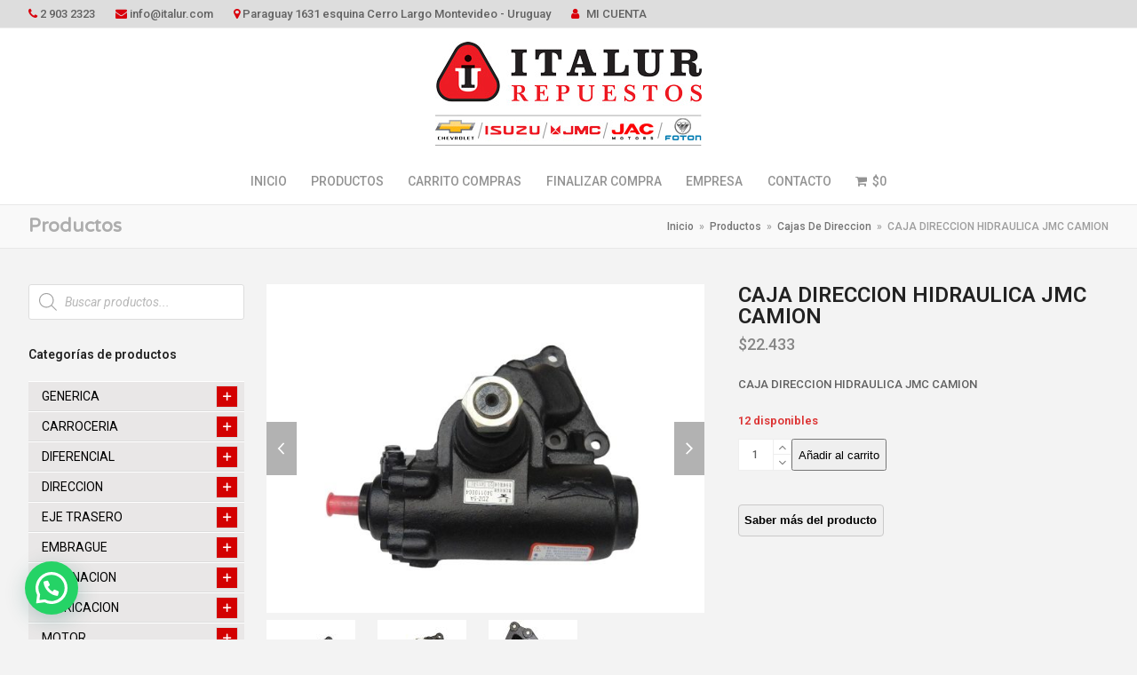

--- FILE ---
content_type: text/css
request_url: https://www.italur.com/wp-content/themes/Total/assets/css/frontend/woocommerce.css?ver=5.17
body_size: 8599
content:
.col2-set:after,.woocommerce-MyAccount-navigation ul:after,.woocommerce-checkout:after,.wc-tabs:after,.woocommerce-mini-cart__buttons:after,.woocommerce .cart-collaterals:after,.woocommerce .cart_totals:after{content:"";display:table;table-layout:fixed;clear:both}.woocommerce button.disabled,.woocommerce button:disabled,.woocommerce input#submit.disabled,.woocommerce input#submit:disabled,.woocommerce input#submit:disabled[disabled],.woocommerce .button.disabled,.woocommerce .button:disabled,.woocommerce .button:disabled[disabled]{opacity:0.4;cursor:not-allowed}.woocommerce.add_to_cart_inline{padding:0 !important;border:0 !important}.woocommerce.add_to_cart_inline .amount{display:none;margin-right:5px}.woocommerce.add_to_cart_inline .ajax_add_to_cart.loading{padding-right:30px;position:relative}.woocommerce.add_to_cart_inline .ajax_add_to_cart.loading::after{position:absolute;right:10px;font-family:"ticons";font-weight:normal;font-style:normal;letter-spacing:normal;text-rendering:auto;-webkit-font-smoothing:antialiased;-moz-osx-font-smoothing:grayscale;content:"\f110"}.woocommerce.add_to_cart_inline .ajax_add_to_cart.loading::after{animation:ticon-spin 2s infinite linear}.woocommerce-error,.woocommerce-info,.woocommerce-message{position:relative;font-size:1em;color:inherit;background:none;padding:15px 15px 15px 50px;margin:0 0 30px;list-style:none;border:1px solid var(--wpex-border-main);border-radius:var(--wpex-rounded-sm)}.woocommerce-error::before,.woocommerce-info::before,.woocommerce-message::before{font-family:"ticons";font-size:11px;position:absolute;top:15px;left:15px;width:20px;height:20px;line-height:20px;text-align:center;-webkit-font-smoothing:antialiased;-moz-osx-font-smoothing:grayscale;border-radius:var(--wpex-rounded-full);color:var(--wpex-white);background:var(--wpex-gray-500)}.woocommerce-error a.button,.woocommerce-info a.button,.woocommerce-message a.button{float:right;height:auto;line-height:inherit;padding:0;margin-left:10px;background:none;color:inherit;border-radius:0;border:0;text-transform:uppercase !important;font-weight:var(--wpex-bold) !important;font-size:.9em;letter-spacing:1px}.woocommerce-error a.button:hover,.woocommerce-info a.button:hover,.woocommerce-message a.button:hover{background:none;text-decoration:underline !important}.woocommerce-error.cart-empty,.woocommerce-info.cart-empty,.woocommerce-message.cart-empty{border:0;padding:0;border-radius:0;margin:0 0 20px}.woocommerce-error.cart-empty::before,.woocommerce-info.cart-empty::before,.woocommerce-message.cart-empty::before{display:none}.woocommerce-message::before{content:"\f00c";background:var(--wpex-green-success)}.woocommerce-error::before{content:"\f12a";background:var(--wpex-red-error)}.woocommerce-info::before{content:"\f129";background:var(--wpex-yellow-warning)}.woocommerce-info .wc_points_rewards_apply_discount{display:inline-block;margin-left:10px}@font-face{font-family:'star';src:url("../../fonts/woocommerce/star.eot");src:url("../../fonts/woocommerce/star.eot?#iefix") format("embedded-opentype"),url("../../fonts/woocommerce/star.woff") format("woff"),url("../../fonts/woocommerce/star.ttf") format("truetype"),url("../../fonts/woocommerce/star.svg#star") format("svg");font-weight:normal;font-style:normal;font-display:block}@font-face{font-family:'WooCommerce';src:url("../../fonts/woocommerce/WooCommerce.eot");src:url("../../fonts/woocommerce/WooCommerce.eot?#iefix") format("embedded-opentype"),url("../../fonts/woocommerce/WooCommerce.woff") format("woff"),url("../../fonts/woocommerce/WooCommerce.ttf") format("truetype"),url("../../fonts/woocommerce/WooCommerce.svg#WooCommerce") format("svg");font-weight:normal;font-style:normal;font-display:block}.star-rating{overflow:hidden;position:relative;color:var(--wpex-star-rating-color);height:1em;line-height:1;font-size:1em;width:5.4em;font-family:star}.star-rating::before{content:'\73\73\73\73\73';float:left;top:0;left:0;position:absolute}.star-rating span{overflow:hidden;float:left;top:0;left:0;position:absolute;padding-top:1.5em}.star-rating span::before{content:'\53\53\53\53\53';top:0;position:absolute;left:0}p.stars a{position:relative;height:1em;width:1em;text-indent:-999em;display:inline-block;text-decoration:none}p.stars a::before{display:block;position:absolute;top:0;left:0;width:1em;height:1em;line-height:1;font-family:'WooCommerce';content:'\e021';text-indent:0}p.stars a:hover ~ a::before{content:'\e021'}p.stars:hover a::before{content:'\e020'}p.stars.selected a.active::before{content:'\e020'}p.stars.selected a.active ~ a::before{content:'\e021'}p.stars.selected a:not(.active)::before{content:'\e020'}.comment-form-rating p.stars{font-size:16px;cursor:pointer}.comment-form-rating p.stars a{color:var(--wpex-star-rating-color);width:1.3em}.woocommerce .quantity{position:relative}.woocommerce .quantity input[type=number]{background:var(--wpex-surface-1);padding:0;border:1px solid var(--wpex-surface-3);text-align:center;border-radius:0;width:40px;min-height:36px;box-shadow:none;font-size:.923em}.summary .quantity{margin-bottom:var(--wpex-el-margin-bottom)}.summary .cart .wpex-flex .quantity{margin-bottom:0}.wpex-woocommerce-product-qty-btn-wrapper .quantity{margin:0}.wpex-quantity-btns{font-size:14px}.wpex-quantity-btns-wrap--vertical,.wpex-quantity-btns--horizontal{display:inline-flex}.wpex-quantity-btns-wrap--vertical input[type=number],.wpex-quantity-btns--horizontal input[type=number]{margin-left:0;margin-right:0;-moz-appearance:textfield}.wpex-quantity-btns-wrap--vertical input[type=number]:not(:focus-visible),.wpex-quantity-btns--horizontal input[type=number]:not(:focus-visible){outline:0}.wpex-quantity-btns-wrap--vertical input[type=number]::-webkit-outer-spin-button,.wpex-quantity-btns-wrap--vertical input[type=number]::-webkit-inner-spin-button,.wpex-quantity-btns--horizontal input[type=number]::-webkit-outer-spin-button,.wpex-quantity-btns--horizontal input[type=number]::-webkit-inner-spin-button{display:none}.wpex-quantity-btns-wrap--vertical .wpex-quantity-btns__icon,.wpex-quantity-btns--horizontal .wpex-quantity-btns__icon{opacity:.6}.wpex-quantity-btns .plus,.wpex-quantity-btns .minus{display:flex;align-items:center;justify-content:center;background:var(--wpex-surface-1);color:var(--wpex-text-1);text-decoration:none;position:relative}.wpex-quantity-btns .plus:hover .wpex-quantity-btns__icon,.wpex-quantity-btns .minus:hover .wpex-quantity-btns__icon{opacity:1}.wpex-quantity-btns--vertical{display:flex;flex-direction:column;width:20px;border:1px solid var(--wpex-surface-3);border-left:0}.wpex-quantity-btns--vertical .plus,.wpex-quantity-btns--vertical .minus{height:50%}.wpex-quantity-btns--vertical .plus{position:relative}.wpex-quantity-btns--vertical .plus::after{content:"";position:absolute;bottom:0;left:0;width:100%;background:var(--wpex-surface-3);height:1px;z-index:2}.wpex-quantity-btns--horizontal input[type=number]{border-left:0 !important;border-right:0 !important}.wpex-quantity-btns--horizontal .plus,.wpex-quantity-btns--horizontal .minus{width:30px;border:1px solid var(--wpex-surface-3)}.wpex-quantity-btns--horizontal .plus{border-left:0}.wpex-quantity-btns--horizontal .minus{border-right:0}.products ul,ul.products{list-style:none}.products ul.wpex-grid,ul.products.wpex-grid{margin:0}.products ul.wpex-grid>:not(.product),ul.products.wpex-grid>:not(.product){grid-column:1 / -1}.page-description>p:empty{display:none}ul.wpex-carousel-woocommerce-loop.products{margin:0}ul.wpex-carousel-woocommerce-loop.products .owl-stage,ul.wpex-carousel-woocommerce-loop.products .owl-item{display:flex}ul.wpex-carousel-woocommerce-loop.products .owl-stage{display:flex;-ms-flex-wrap:wrap;flex-wrap:wrap}ul.wpex-carousel-woocommerce-loop.products li.product{margin:0;padding:0;display:flex;flex-direction:column;-mx-flex:0 1 auto;flex:0 1 auto;width:100%}.woocommerce .woocommerce-result-count{margin-bottom:30px;margin-right:15px}.woocommerce .woocommerce-ordering{float:right;margin-bottom:30px}.woocommerce .woocommerce-ordering .orderby{width:auto}.woocommerce-result-count{float:left;line-height:36px;margin-right:15px}.woocommerce-pagination{margin-top:30px}.woocommerce .onsale,.woocommerce .outofstock-badge{display:inline-block;position:absolute;top:15px;left:15px;z-index:5;padding:.615em .769em;line-height:1;text-transform:uppercase;font-size:var(--wpex-text-xs);color:var(--wpex-white);background:var(--wpex-gray-A900)}.woocommerce .onsale{background:#d75440}.product.outofstock .onsale{display:none}.wpex-woocommerce-product-flex-container--reverse .onsale{right:15px;left:initial}.products.wpex-grid .product{display:flex;flex-direction:column}.products .product:hover .wpex-loop-product-add-to-cart{transform:translateY(0)}.products .product img{vertical-align:text-bottom}.products .product a{text-decoration:none}.products .product .star-rating{display:inline-block;margin-bottom:0.5px;font-size:.857em}.products .product .price{display:block;margin:0 0 10px;line-height:1.4}.products .product .price ins{text-decoration:none}.products .product .ajax_add_to_cart.added,.vcex-wc-template-part .ajax_add_to_cart.added{display:none}.ajax_add_to_cart.loading .wpex-woocommerce-add-to-cart-button-loader{width:auto;opacity:1;visibility:visible;margin-left:10px}.wpex-loop-product-images .wpex-loop-product-add-to-cart{padding:var(--wpex-woo-btn-gutter, 0px)}.wpex-loop-product-images .wpex-loop-product-add-to-cart>.button,.wpex-loop-product-images .wpex-loop-product-add-to-cart>.added_to_cart{height:35px;line-height:35px;width:100%;font-size:.769em;text-transform:uppercase;border-radius:0;padding:0 12px !important;margin:0 !important;border:0;font-weight:var(--wpex-bold);letter-spacing:var(--wpex-tracking-wide);background:var(--wpex-woo-btn-bg, var(--wpex-gray-A900));color:var(--wpex-woo-btn-color, var(--wpex-white))}@media (hover: none){.wpex-loop-product-add-to-cart{display:none}}.woo-entry-image-swap{position:relative;overflow:hidden}.woo-entry-image-swap img{box-shadow:0 0 0 transparent;transition:opacity 0.25s linear}.woo-entry-image-swap .woo-entry-image-main{margin-bottom:0}.woo-entry-image-swap .woo-entry-image-secondary{position:absolute;top:0;left:0;overflow:hidden;opacity:0}:where(.wpex-loop-product-images,.wpex-card-inner):hover .woo-entry-image-swap .woo-entry-image-main{opacity:0}:where(.wpex-loop-product-images,.wpex-card-inner):hover .woo-entry-image-swap .woo-entry-image-secondary{opacity:1}.woo-product-entry-slider .sp-arrow{height:40px;width:25px;line-height:40px;font-size:1.077em;background:rgba(0,0,0,0.3)}.woo-product-entry-slider .sp-arrow:hover{background:#000}.woo-product-entry-slider.wpex-slider .sp-buttons{left:initial;right:0;top:0;padding:10px}.woocommerce-loop-product__title,.woocommerce-loop-category__title{margin:0 0 5px;padding:0;font-family:inherit;letter-spacing:inherit;font-style:inherit;text-transform:none;font-size:var(--wpex-text-md);font-weight:var(--wpex-bold);color:var(--wpex-text-1)}.woocommerce-loop-product__title:hover,.woocommerce-loop-category__title:hover{color:var(--wpex-text-1)}.woocommerce-loop-product__title mark,.woocommerce-loop-category__title mark{color:inherit}.product{position:relative}.product_title{margin:0}.product_title.single-post-title{font-size:var(--wpex-text-3xl);margin-bottom:5px}.woocommerce div.product div.images,.woocommerce-page div.product div.images{margin-bottom:var(--wpex-el-margin-bottom)}.woocommerce-product-gallery__wrapper img{display:block}.woocommerce-product-gallery{position:relative}.woocommerce-product-gallery .flex-viewport{position:relative}.woocommerce-product-gallery:hover .flex-direction-nav a{opacity:1}.woocommerce-product-gallery .flex-direction-nav{list-style:none;padding:0;margin:0;height:0}.woocommerce-product-gallery .flex-direction-nav a{position:absolute;z-index:10;display:block;width:34px;height:60px;top:50%;margin-top:-30px;color:var(--wpex-white);text-align:center;font-size:1.2em;background:rgba(0,0,0,0.3);text-decoration:none;outline:0;transition:0.15s all ease}.woocommerce-product-gallery .flex-direction-nav a .ticon,.woocommerce-product-gallery .flex-direction-nav a .wpex-svg-icon{display:block;height:100%;width:100%;display:flex;align-items:center;justify-content:center}.woocommerce-product-gallery .flex-direction-nav a:hover{background:rgba(0,0,0,0.65)}.woocommerce-product-gallery .flex-direction-nav a.flex-prev{left:0}.woocommerce-product-gallery .flex-direction-nav a.flex-next{right:0}.woocommerce-product-gallery .flex-direction-nav a.flex-disabled{display:block !important}.woocommerce-product-gallery__trigger{position:absolute;top:15px;right:15px;font-size:2em;z-index:9;width:36px;height:36px;background:var(--wpex-white);text-indent:-9999px;border-radius:100%;box-sizing:content-box;opacity:0.9}.woocommerce-product-gallery__trigger:before{content:"";display:block;width:10px;height:10px;border:2px solid var(--wpex-gray-800);border-radius:100%;position:absolute;top:9px;left:9px;box-sizing:content-box}.woocommerce-product-gallery__trigger:after{content:"";display:block;width:2px;height:8px;background:var(--wpex-gray-800);border-radius:6px;position:absolute;top:19px;left:22px;transform:rotate(-45deg);box-sizing:content-box}.woocommerce-product-gallery .zoomImg{cursor:crosshair}.woocommerce-product-gallery .flex-control-thumbs{display:grid;padding-top:var(--wpex-woo-product-gallery-thumbs-gap, 8px);gap:var(--wpex-woo-product-gallery-thumbs-gap, 8px)}.woocommerce-product-gallery--columns-2 .flex-control-thumbs{grid-template-columns:repeat(2, minmax(0, 1fr))}.woocommerce-product-gallery--columns-3 .flex-control-thumbs{grid-template-columns:repeat(3, minmax(0, 1fr))}.woocommerce-product-gallery--columns-4 .flex-control-thumbs{grid-template-columns:repeat(4, minmax(0, 1fr))}.woocommerce-product-gallery--columns-5 .flex-control-thumbs{grid-template-columns:repeat(5, minmax(0, 1fr))}.woocommerce-product-gallery--columns-6 .flex-control-thumbs{grid-template-columns:repeat(6, minmax(0, 1fr))}ol.flex-control-thumbs{list-style:none;margin:0}.woocommerce-product-gallery .flex-control-thumbs li{display:block;cursor:pointer;height:auto;margin:0;user-select:none}.woocommerce-product-gallery .flex-control-thumbs img{vertical-align:middle}.woocommerce-product-gallery>.woocommerce-product-gallery__wrapper{display:grid;gap:var(--wpex-woo-product-gallery-thumbs-gap, 8px)}.woocommerce-product-gallery>.woocommerce-product-gallery__wrapper>.woocommerce-product-gallery__image{display:block;cursor:pointer;height:auto;user-select:none}.woocommerce-product-gallery>.woocommerce-product-gallery__wrapper>:first-child{grid-column:1 / -1}.woocommerce-product-gallery--columns-2>.woocommerce-product-gallery__wrapper{grid-template-columns:repeat(2, minmax(0, 1fr))}.woocommerce-product-gallery--columns-3>.woocommerce-product-gallery__wrapper{grid-template-columns:repeat(3, minmax(0, 1fr))}.woocommerce-product-gallery--columns-4>.woocommerce-product-gallery__wrapper{grid-template-columns:repeat(4, minmax(0, 1fr))}.woocommerce-product-gallery--columns-5>.woocommerce-product-gallery__wrapper{grid-template-columns:repeat(5, minmax(0, 1fr))}.woocommerce-product-gallery--columns-6>.woocommerce-product-gallery__wrapper{grid-template-columns:repeat(6, minmax(0, 1fr))}.woocommerce .product .summary{margin-bottom:var(--wpex-el-margin-bottom)}.woocommerce .product .summary .price{font-size:var(--wpex-text-xl);margin:5px 0 0}.woocommerce .product .summary ins,.woocommerce .product .summary del{display:inline}.woocommerce .product .summary ins{text-decoration:none}.woocommerce .product .summary del{font-size:var(--wpex-text-xs);margin-right:5px}.woocommerce .product form.cart{margin:10px 0 30px}.woocommerce-review-link{color:inherit;text-decoration:none}.woocommerce-product-rating{display:inline-flex;flex-wrap:wrap;align-items:center;margin:5px 0 0;line-height:1em}.woocommerce-product-rating .star-rating{margin:0}.woocommerce-product-rating .wpex-avg-rating{display:inline-block;font-weight:500;margin:0 5px}.woocommerce-product-details__short-description{margin-top:var(--wpex-el-margin-bottom)}.woocommerce .product .stock{color:var(--wpex-red-error);font-weight:var(--wpex-bold);margin:5px 0}.woocommerce .product .summary .single_add_to_cart_button,.woocommerce .product .summary .added_to_cart{min-height:36px}.single_add_to_cart_button.loading{padding-right:30px;position:relative;outline:0}.single_add_to_cart_button.added{outline:0}.single_add_to_cart_button.loading::after{position:absolute;right:10px;font-family:"ticons";font-weight:normal;font-style:normal;letter-spacing:normal;text-rendering:auto;-webkit-font-smoothing:antialiased;-moz-osx-font-smoothing:grayscale;content:"\f110";animation:ticon-spin 2s infinite linear}.woocommerce-variation.single_variation{display:none;margin-bottom:20px}.woocommerce-variation.single_variation .woocommerce-variation-price,.woocommerce-variation.single_variation .woocommerce-variation-availability{margin-top:5px}.woocommerce .product .cart .variations,.vcex-wc-template-part .variations{margin:0}.woocommerce .product .cart .variations label,.vcex-wc-template-part .variations label{color:var(--wpex-text-1);font-weight:var(--wpex-bold);text-transform:capitalize}.woocommerce .product .cart .variations td,.woocommerce .product .cart .variations th,.vcex-wc-template-part .variations td,.vcex-wc-template-part .variations th{display:block;border:0;padding:0}.woocommerce .product .cart .variations .label,.vcex-wc-template-part .variations .label{margin-bottom:5px}.woocommerce .product .cart .variations .value,.vcex-wc-template-part .variations .value{margin-bottom:10px}.woocommerce .product .cart .variations select,.vcex-wc-template-part .variations select{width:100%;margin:0;min-width:auto !important}.woocommerce .product .cart .variations .theme-select,.vcex-wc-template-part .variations .theme-select{width:100%}.woocommerce .product .cart .variations .reset_variations,.vcex-wc-template-part .variations .reset_variations{visibility:hidden;float:right;text-decoration:none;font-size:var(--wpex-text-sm);color:var(--wpex-red-error);padding-top:5px}.woocommerce .product .cart .variations .reset_variations:hover,.vcex-wc-template-part .variations .reset_variations:hover{text-decoration:underline}.woocommerce .product .cart .variations_button,.vcex-wc-template-part .variations_button{clear:both;display:block}.woocommerce .product .cart .woocommerce-variation-description p,.vcex-wc-template-part .woocommerce-variation-description p{margin:0}.product_meta{clear:both;margin-bottom:var(--wpex-el-margin-bottom)}.product_meta>span{display:block}.product_meta .t-label{color:var(--wpex-text-1);font-weight:var(--wpex-bold)}.product_meta a,.product_meta a:hover,.product_meta a:active{color:inherit}.product_meta span.sku{display:inline}.woocommerce-tabs{clear:both}.woocommerce-tabs .wc-tabs{list-style:none;margin:0 0 30px;border-bottom:1px solid var(--wpex-border-main);height:41px;overflow:visible}.summary .woocommerce-tabs .wc-tabs{margin-bottom:15px}.woocommerce-tabs .wc-tabs li{display:block;float:left;height:40px;line-height:40px;position:relative;z-index:0;margin:0 20px 0 0;border:none;border-radius:0;padding:0;background:none}.woocommerce-tabs .wc-tabs li.active a{position:relative;margin-bottom:-1px;color:var(--wpex-text-1);font-weight:var(--wpex-bold);border-bottom:2px solid var(--wpex-accent)}.woocommerce-tabs .wc-tabs a{display:block;color:inherit;text-decoration:none}.woocommerce-Tabs-panel{display:none;margin:0 0 40px;padding:0}.summary .woocommerce-Tabs-panel{margin-bottom:0}.woocommerce-Tabs-panel#tab-description{display:block}.woocommerce-Tabs-panel>h2{display:none;margin:0 0 var(--wpex-el-margin-bottom);font-size:var(--wpex-text-lg)}.woocommerce-Tabs-panel .panel h2{margin:20px 0}.wpex-woo-product-accordion{margin:20px 0 40px}.summary .wpex-woo-product-accordion{margin:0}.wpex-woo-product-accordion .vcex-toggle__content>h2:first-of-type{display:none}.woocommerce .shop_attributes th{color:var(--wpex-text-1);font-weight:var(--wpex-bold)}.woocommerce .shop_attributes p{margin:0}.up-sells>h2,.cross-sells>h2,.related.products>h2{font-size:var(--wpex-text-xl)}.woocommerce.single-product .social-share-title.theme-heading{font-size:1.313em}.woocommerce.single-product .summary .wpex-social-share .social-share-title.theme-heading{border:0;margin:0 0 10px;font-size:var(--wpex-text-md)}.woocommerce .related.products{margin-bottom:30px}.woocommerce-Reviews-title{display:none;margin:0 0 var(--wpex-el-margin-bottom);font-size:var(--wpex-text-lg)}.woocommerce-Reviews .star-rating{position:relative;float:none;margin:0}.woocommerce-Reviews #comments{margin:20px 0}.woocommerce-Reviews #comments .commentlist{margin:0;position:relative;list-style:none}.woocommerce-Reviews #comments .commentlist li{position:relative;margin-bottom:30px}.woocommerce-Reviews #comments .commentlist li img.avatar{position:absolute;left:0;width:50px;height:50px;border-radius:var(--wpex-rounded-full)}.woocommerce-Reviews #comments .commentlist li .comment-text{border:none;padding:0;margin:0;margin-left:70px}.woocommerce-Reviews #comments .commentlist li .comment-text .meta{font-size:1em;margin:0 0 5px}.woocommerce-Reviews #comments .commentlist li .description{margin-top:10px}.woocommerce-Reviews #comments .commentlist li .description p:last-child{margin:0}.woocommerce-Reviews .comment-respond .comment-notes{opacity:0.7;font-size:var(--wpex-text-sm)}.woocommerce-Reviews .comment-respond p{padding:0;margin:0 0 15px}.woocommerce-Reviews .comment-respond .required{color:var(--wpex-red-error)}.woocommerce-Reviews .comment-respond .comment-form-cookies-consent{clear:both}.woocommerce-Reviews .comment-form label{display:inline-block;margin-bottom:5px}.woocommerce-Reviews .comment-form-author{width:49%;float:left}.woocommerce-Reviews .comment-form-author input[type="text"]{width:100%}.woocommerce-Reviews .comment-form-email{width:49%;float:right}.woocommerce-Reviews .comment-form-email input[type="email"]{width:100%}.woocommerce-Reviews .comment-form-rating{clear:both;margin-bottom:5px}.woocommerce-Reviews .comment-form-rating label{display:block}.woocommerce-Reviews .comment-form-rating .stars{display:inline-block;margin:0}.woocommerce-Reviews #comment{max-height:100px}.woocommerce-Reviews .woocommerce-review__author,.woocommerce-Reviews .woocommerce-review__verified{display:inline-block;font-weight:var(--wpex-bold)}.woocommerce-Reviews .woocommerce-review__author{color:var(--wpex-text-1)}.woocommerce-Reviews .woocommerce-review__verified{font-style:normal;margin-left:2px;color:var(--wpex-red-error);font-size:.857em}.woocommerce-Reviews .woocommerce-review__dash{display:none}.woocommerce-Reviews .woocommerce-review__published-date{display:block;font-size:var(--wpex-text-sm);color:var(--wpex-text-3)}.woocommerce .term-description{margin-bottom:40px}.woocommerce .term-description p:last-child{margin-bottom:0}.woocommerce ul.products li.product-category a img{margin-bottom:20px}.products .product-category{text-align:center}.products .product-category img{display:block;margin:0 auto}.products .product-category mark{background:none}.cart-empty{text-align:center;font-weight:500;font-size:var(--wpex-text-xl)}.return-to-shop{text-align:center;margin:0}.blockUI.blockOverlay{background:var(--wpex-surface-1) !important}@keyframes spin{100%{transform:rotate(360deg)}}.woocommerce .blockUI.blockOverlay::before,.woocommerce .loader::before{height:20px;width:20px;display:block;position:absolute;top:50%;left:50%;margin-left:-0.5em;margin-top:-0.5em;content:'';animation:spin 1s ease-in-out infinite;background-image:url("data:image/svg+xml,%3Csvg height='40' width='40' xmlns='http://www.w3.org/2000/svg' xmlns:xlink='http://www.w3.org/1999/xlink'%3E%3Cmask id='a'%3E%3Crect fill='%23fff' height='100%25' width='100%25'/%3E%3Ccircle cx='50%25' cy='25%25' r='4'/%3E%3C/mask%3E%3Ccircle cx='50%25' cy='50%25' fill='%23ccc' mask='url(%23a)' r='18'/%3E%3C/svg%3E");background-position:center;background-size:cover;line-height:1;text-align:center;font-size:2em}td.product-name dl.variation,td.product-name .wc-item-meta,.mini_cart_item dl.variation,.mini_cart_item .wc-item-meta{list-style:none outside;padding:.462em 0}td.product-name dl.variation dt,td.product-name dl.variation .wc-item-meta-label,td.product-name .wc-item-meta dt,td.product-name .wc-item-meta .wc-item-meta-label,.mini_cart_item dl.variation dt,.mini_cart_item dl.variation .wc-item-meta-label,.mini_cart_item .wc-item-meta dt,.mini_cart_item .wc-item-meta .wc-item-meta-label{float:left;clear:both;margin-right:0.25em;display:inline-block;list-style:none outside;font-weight:600}td.product-name dl.variation dd,td.product-name .wc-item-meta dd,.mini_cart_item dl.variation dd,.mini_cart_item .wc-item-meta dd{margin:0}td.product-name dl.variation p,td.product-name dl.variation:last-child,td.product-name .wc-item-meta p,td.product-name .wc-item-meta:last-child,.mini_cart_item dl.variation p,.mini_cart_item dl.variation:last-child,.mini_cart_item .wc-item-meta p,.mini_cart_item .wc-item-meta:last-child{margin-bottom:0}td.product-name p.backorder_notification,.mini_cart_item p.backorder_notification{font-size:var(--wpex-text-xs)}table.cart th,table.cart td{vertical-align:middle}table.cart .product-remove{text-align:center}table.cart .product-remove a.remove{font-size:1.5em;color:inherit;opacity:0.45;text-decoration:none}table.cart .product-remove a.remove:hover{opacity:1;color:var(--wpex-red-error)}table.cart .product-thumbnail img{max-width:50px}table.cart .product-name a{color:inherit;text-decoration:none}table.cart .actions .coupon{float:left;display:flex;align-items:center}table.cart .actions .coupon label{display:none}table.cart .actions .coupon .input-text{min-height:32px;padding:6px 10px;margin:0 7px 0 0}table.cart .actions .coupon .button{min-height:32px}table.cart .actions input[name="update_cart"],table.cart .actions button[name="update_cart"]{float:right}.woocommerce-cart-form{margin-bottom:40px}.cart-collaterals .cart_totals>h2,.cart-collaterals .cross-sells>h2{margin:0 0 var(--wpex-el-margin-bottom);font-size:var(--wpex-text-lg);font-weight:var(--wpex-bold)}.cart-collaterals .cart_totals{float:right;width:48%;margin-bottom:30px}.cart-collaterals .cross-sells{width:48%;float:left}.cart-collaterals .cross-sells .wpex-row .col{padding-bottom:0;margin-bottom:0}.cart-collaterals .order-total th{background:var(--wpex-surface-2)}.cart-collaterals .order-total .woocommerce-Price-amount{color:var(--wpex-woo-price-color, var(--wpex-accent))}.cart-collaterals .order-total strong{font-weight:var(--wpex-bold)}.cart-collaterals .wc-proceed-to-checkout .button{float:right}ul.woocommerce-shipping-methods{list-style:none;margin:0}ul.woocommerce-shipping-methods li{margin:5px 0}.wcmenucart:after{display:none !important}.wcmenucart-details{margin-left:.462em}.wcmenucart .amount{color:inherit}.wcmenucart-details.count.t-bubble{display:block;position:absolute;top:-6px;right:-12px;height:16px;line-height:16px;width:16px;text-align:center;font-size:9px;margin:0;color:var(--wpex-on-accent);background:var(--wpex-accent);border-radius:var(--wpex-rounded-full)}.wpex-has-vertical-header .wcmenucart-count{display:flex;align-items:center}.wpex-has-vertical-header .wcmenucart-details.count.t-bubble{position:static;display:inline-block;margin-left:10px;right:initial}.wcmenucart-items-0 .wcmenucart-details.count,.wcmenucart-text{display:none}#current-shop-items-dropdown{width:300px}#current-shop-items-dropdown .woocommerce-mini-cart__empty-message{margin:0;padding:10px 0;text-align:center;font-size:var(--wpex-text-sm)}#current-shop-items-dropdown .widget_shopping_cart_content{padding:10px 0}#current-shop-items-dropdown ul.cart_list{overflow-y:auto;max-height:275px;padding:0 20px 10px}#current-shop-items-dropdown ul.cart_list li{white-space:normal}#current-shop-items-dropdown p.total{padding:10px 20px;border-top:1px solid var(--wpex-border-main)}#current-shop-items-dropdown p.buttons{padding:0 20px 10px}#current-shop-items-dropdown li:first-child{border-top:0}#current-shop-items-dropdown li:last-child{border:0}.wpex-dropdown-style-black #current-shop-items-dropdown a{color:#ccc}.wpex-dropdown-style-black #current-shop-items-dropdown li,.wpex-dropdown-style-black #current-shop-items-dropdown p.total{border-color:#252525}.wpex-dropdown-style-black #current-shop-items-dropdown strong{color:#909090}.wpex-dropdown-style-black #current-shop-items-dropdown .price,.wpex-dropdown-style-black #current-shop-items-dropdown .amount{color:#ccc !important}.wpex-dropdown-style-black #current-shop-items-dropdown .widget_shopping_cart .buttons .button.wc-forward:not(.checkout){background:#393939;color:var(--wpex-white)}.wpex-dropdown-style-black #current-shop-items-dropdown .widget_shopping_cart a.remove{opacity:1}.boxed-main-layout .header-one #current-shop-items-dropdown{right:var(--wpex-boxed-layout-gutter)}#current-shop-items-dropdown ul.product_list_widget li.empty{text-align:center}#wpex-cart-overlay .wpex-inner{--wpex-text-1:var(--wpex-black);--wpex-heading-color:var(--wpex-black);--wpex-border-main:#eee;width:450px;color:#333;max-height:calc(100vh - 10%);overflow:auto}#wpex-cart-overlay li:first-child{border-top:0}#wpex-cart-overlay .woocommerce-mini-cart__empty-message{text-align:center;margin:0;padding:15px 0}#wpex-cart-overlay .widget_shopping_cart_content .buttons{padding-bottom:10px}#wpex-cart-overlay .woocommerce-mini-cart__empty-message,#wpex-cart-overlay .woocommerce-Price-amount{color:#616161}.wpex-added-to-cart-notice{height:100px;max-height:100px;max-width:320px;animation:wpex_added_to_cart_slide_in, wpex_added_to_cart_slide_out;animation-fill-mode:forwards;animation-delay:.1s, 3s}.wpex-added-to-cart-notice .wpex-image{flex-basis:100px;width:100px}.wpex-added-to-cart-notice .wpex-image img{height:100px}.wpex-added-to-cart-notice .wpex-text{flex:1}@keyframes wpex_added_to_cart_slide_in{0%{opacity:0;visibility:hidden}100%{opacity:1;visibility:visible}}@keyframes wpex_added_to_cart_slide_out{0%{opacity:1;visibility:visible}100%{opacity:0;visibility:hidden}}form.woocommerce-checkout{padding-top:20px}.woocommerce-form-login-toggle .woocommerce-info,.woocommerce-form-coupon-toggle .woocommerce-info{border:0;margin:0;padding:0 0 1.538em;text-align:center;color:var(--wpex-text-1);font-weight:var(--wpex-bold);font-size:var(--wpex-text-lg)}.woocommerce-form-login-toggle .woocommerce-info::before,.woocommerce-form-coupon-toggle .woocommerce-info::before{display:none}.woocommerce-checkout .woocommerce-form-login{margin-bottom:var(--wpex-el-margin-bottom)}.woocommerce-form-coupon{margin:0 auto;max-width:600px}.woocommerce-form-coupon p:first-child{display:none}.woocommerce-form-coupon .form-row{height:3.5em}.woocommerce-form-coupon .input-text,.woocommerce-form-coupon .button{width:100%;padding-top:0;padding-bottom:0;border-radius:0;height:100%;line-height:normal}.woocommerce .woocommerce-form-coupon .form-row-first{width:68%;float:left}.woocommerce .woocommerce-form-coupon .form-row-last{width:30%;float:right}.woocommerce-checkout .col2-set .col-1{float:left;width:48%}.woocommerce-checkout .col2-set .col-2{float:right;width:48%}.wpex-fw-checkout .woocommerce-checkout .col2-set .col-1,.wpex-fw-checkout .woocommerce-checkout .col2-set .col-2{width:100%;float:none}.wpex-fw-checkout .woocommerce-checkout .col2-set .col-2{margin-top:30px}.woocommerce-checkout #customer_details h3{margin:0 0 var(--wpex-el-margin-bottom);font-size:var(--wpex-text-lg)}.woocommerce-checkout-payment ul.wc_payment_methods{margin:0 0 var(--wpex-el-margin-bottom);padding:0;list-style:none}.woocommerce-checkout-payment .wc_payment_method label{font-weight:600;color:#333;cursor:pointer;display:inline-block;vertical-align:middle}.woocommerce-checkout-payment .wc_payment_method img{display:block}.woocommerce-checkout-payment .wc_payment_method p{margin:0;padding:10px 0}.payment_method_paypal img{max-height:80px}#add_payment_method #payment .payment_methods li img.stripe-icon,.woocommerce-checkout #payment .payment_methods li img.stripe-icon{display:inline-block}.woocommerce .place-order{font-size:var(--wpex-text-md)}.woocommerce-terms-and-conditions{margin-bottom:30px}.woocommerce-NoticeGroup-checkout{padding-top:20px}.woocommerce-order-received .shop_table.order_details a{color:inherit}.woocommerce-order-received ul.order_details{list-style-position:inside;margin:0 0 40px}.woocommerce-order-received .woocommerce-order-details{margin-bottom:40px}.woocommerce-order-received .woocommerce-order-details h2,.woocommerce-order-received .woocommerce-customer-details h2{margin:0 0 var(--wpex-el-margin-bottom)}#customer_login.col2-set{display:grid;gap:40px}@media only screen and (min-width: 800px){#customer_login.col2-set{grid-template-columns:1fr 1fr}#customer_login.col2-set .col-1,#customer_login.col2-set .col-2{display:flex;flex-direction:column}#customer_login.col2-set .woocommerce-form{flex-grow:1}}p.myaccount_user{padding:15px;border:1px solid var(--wpex-border-main)}.woocommerce table.my_account_orders{font-size:var(--wpex-text-sm)}.woocommerce .order-info mark{background:none;color:inherit;font-weight:var(--wpex-bold);text-decoration:underline}.my_account_orders .button{padding:0.5em 0.95em;margin:2.5px 5px 2.5px 0}#customer_login h2{margin:0 0 var(--wpex-el-margin-bottom)}#customer_login form.login,#customer_login form.register{padding:15px;border:1px solid var(--wpex-border-main);border-radius:var(--wpex-rounded-sm)}#customer_login form.login .inline{display:block;padding-top:10px}.woocommerce-MyAccount-content mark{background:none;color:inherit;font-weight:var(--wpex-bold)}.woocommerce-MyAccount-navigation ul{list-style:none;margin:0 0 30px;border:1px solid var(--wpex-border-main);border-radius:var(--wpex-rounded-xs)}.woocommerce-MyAccount-navigation li{border-bottom:1px solid var(--wpex-border-main)}.woocommerce-MyAccount-navigation li:first-child,.woocommerce-MyAccount-navigation li:first-child>a{border-top-left-radius:var(--wpex-rounded-xs);border-top-right-radius:var(--wpex-rounded-xs)}.woocommerce-MyAccount-navigation li:last-child,.woocommerce-MyAccount-navigation li:last-child>a{border-bottom-left-radius:var(--wpex-rounded-xs);border-bottom-right-radius:var(--wpex-rounded-xs)}.woocommerce-MyAccount-navigation li.is-active a{background:var(--wpex-accent);color:var(--wpex-on-accent)}.woocommerce-MyAccount-navigation li:last-child{border-bottom:0}.woocommerce-MyAccount-navigation a{display:block;padding:.538em .923em;transition:0.15s all ease}.woocommerce-MyAccount-navigation a:hover{background:var(--wpex-surface-2)}.woocommerce-MyAccount-navigation a,.woocommerce-MyAccount-navigation a:hover{color:var(--wpex-text-3);text-decoration:none}.content-full-width .woocommerce-MyAccount-navigation{float:left;width:30%}.content-full-width .woocommerce-MyAccount-content{float:right;width:66%}.has-sidebar .woocommerce-MyAccount-navigation ul{float:left;border-radius:var(--wpex-rounded-xs)}.has-sidebar .woocommerce-MyAccount-navigation li{float:left;border-bottom:0;border-left:1px solid var(--wpex-border-main)}.has-sidebar .woocommerce-MyAccount-navigation li:first-child{border-left:0}.has-sidebar .woocommerce-MyAccount-navigation li:first-child a{border-radius:var(--wpex-rounded-xs) 0 0 var(--wpex-rounded-xs)}.has-sidebar .woocommerce-MyAccount-navigation li:last-child a{border-radius:0 var(--wpex-rounded-xs) var(--wpex-rounded-xs) 0}.has-sidebar .woocommerce-MyAccount-navigation a{padding:.462em .769em}.content-full-width .woocommerce-MyAccount-navigation .is-active a{margin:-1px}.has-sidebar .woocommerce-MyAccount-content{clear:both}.woocommerce-account .order-total{color:var(--wpex-text-2);font-size:var(--wpex-text-sm)}.woocommerce-account .order-total .amount{font-size:var(--wpex-text-md);font-weight:var(--wpex-bold)}.woocommerce-account.woocommerce form .form-row .woocommerce-EditAccountForm fieldset>legend{display:none}.woocommerce-columns--addresses{text-align:center;display:grid;gap:30px}.woocommerce-columns--addresses .woocommerce-column{padding:15px;border:1px solid var(--wpex-border-main)}.woocommerce-columns--addresses .title{margin-bottom:10px}.woocommerce-columns--addresses h3{margin:0 0 5px}.woocommerce-columns--addresses address{margin:0;font-size:var(--wpex-text-sm)}@media only screen and (min-width: 768px){.woocommerce-columns--addresses{grid-template-columns:1fr 1fr}}.woocommerce-EditAccountForm label{display:block;margin:0 0 5px}.woocommerce-EditAccountForm .input-text{width:100%;margin-bottom:5px}.woocommerce-EditAccountForm p{margin:0 0 15px}.woocommerce-EditAccountForm em{opacity:0.6}.woocommerce-EditAccountForm legend{display:block;margin-bottom:5px;color:var(--wpex-text-1);font-weight:var(--wpex-bold);font-size:var(--wpex-text-md)}.woocommerce-password-strength{display:inline-block;line-height:1;padding:5px;margin-top:5px;border-width:1px;border-style:solid;border-radius:var(--wpex-rounded-xs);font-size:var(--wpex-text-sm);color:var(--wpex-alert-color)}.woocommerce-password-strength.strong{background-color:var(--wpex-success-bg);border-color:var(--wpex-green-success)}.woocommerce-password-strength.short{background-color:var(--wpex-error-bg);border-color:var(--wpex-red-error)}.woocommerce-password-strength.bad{background-color:var(--wpex-warning-bg);border-color:var(--wpex-yellow-warning)}.woocommerce-password-strength.good{background-color:var(--wpex-info-bg);border-color:var(--wpex-blue-info)}.woocommerce-password-hint{display:block;padding-top:10px;font-size:var(--wpex-text-sm);font-style:italic;opacity:0.8}.woocommerce-edit-address .woocommerce-MyAccount-content h3{margin-top:0}.woocommerce-address-fields__field-wrapper p.form-row label{margin:0 0 5px;display:inline-block}.woocommerce-store-notice{position:relative;padding:1em 40px;text-align:center;margin:0;background:var(--wpex-gray-900);color:var(--wpex-gray-300)}.woocommerce-store-notice a,.woocommerce-store-notice a:hover,.woocommerce-store-notice a:active{color:var(--wpex-white)}.woocommerce-store-notice .woocommerce-store-notice__dismiss-link{position:absolute;right:30px;top:50%;margin-top:-10px;opacity:.7}.woocommerce-store-notice .woocommerce-store-notice__dismiss-link:hover{opacity:1}form.woocommerce-form .form-row-wide,form.woocommerce-checkout .form-row-wide,form .woocommerce-address-fields .form-row-wide,form .wc-pao-addons-container .form-row-wide{clear:both}form.woocommerce-form .form-row::after,form.woocommerce-checkout .form-row::after,form .woocommerce-address-fields .form-row::after,form .wc-pao-addons-container .form-row::after{content:"";display:block;height:0;clear:both;visibility:hidden}form.woocommerce-form label,form.woocommerce-checkout label,form .woocommerce-address-fields label,form .wc-pao-addons-container label{display:block;margin:0 0 5px}form.woocommerce-form .input-text,form.woocommerce-checkout .input-text,form .woocommerce-address-fields .input-text,form .wc-pao-addons-container .input-text{width:100%}form.woocommerce-form .required,form.woocommerce-checkout .required,form .woocommerce-address-fields .required,form .wc-pao-addons-container .required{text-decoration:none;color:var(--wpex-red-error)}form.woocommerce-form label.woocommerce-form-login__rememberme{display:inline-block}.woocommerce-form-login__submit{float:right}form.woocommerce-form-login.login .lost_password{margin:0}@media (min-width: 768px){.woocommerce .form-row-first{width:49%;float:left}.woocommerce .form-row-last{width:49%;float:right}}.woocommerce-grouped-product-list th,.woocommerce-grouped-product-list td{vertical-align:middle}.wc-pao-addon .wc-pao-addon-wrap select{width:100%}.woocommerce form .password-input{position:relative;display:block}.woocommerce form .show-password-input{cursor:pointer;position:absolute;top:0;right:0;line-height:var(--wpex-input-line-height);padding:var(--wpex-input-padding);border:var(--wpex-input-border-width) solid transparent;color:var(--wpex-link-color, var(--wpex-accent))}.woocommerce form .show-password-input:active{color:var(--wpex-active-link-color, var(--wpex-link-color, var(--wpex-accent)))}.woocommerce form .show-password-input::after{font-family:'ticons';speak:never;font-weight:inherit;font-variant:normal;text-transform:none;line-height:1;margin-left:.618em;content:"\f06e";text-decoration:none;-webkit-font-smoothing:antialiased}.woocommerce form .show-password-input.display-password::after{content:"\f070"}.price>.amount,.price ins .amount{color:var(--wpex-woo-price-color, var(--wpex-accent))}.woocommerce del{color:var(--wpex-text-4);text-decoration:line-through;font-style:italic}.woocommerce ins,.vcex-posttype-slider-price ins{text-decoration:none}.woocommerce .swatch-control select{display:none !important}.sidr-class-woocommerce{display:none}.wcmenucart .ticon{font-family:"ticons";font-weight:normal;font-style:normal;letter-spacing:normal;text-rendering:auto;-webkit-font-smoothing:antialiased;-moz-osx-font-smoothing:grayscale}.woocommerce-product-search label{display:none}.woocommerce-product-search input{height:36px}.woocommerce-product-search input[type="search"]{width:75%;margin:0;float:left;border-radius:0}.woocommerce-product-search input[type="submit"],.woocommerce-product-search button{width:25%;text-align:center;margin:0;float:right;height:36px;line-height:1;padding:0 10px;border-radius:0}.cart_list,.product_list_widget{margin:0}.cart_list a,.product_list_widget a{font-weight:var(--wpex-bold);color:var(--wpex-heading-color);text-decoration:none}.cart_list a:hover,.product_list_widget a:hover{text-decoration:none}.cart_list li,.product_list_widget li{clear:both;position:relative;line-height:1.5;border-bottom:1px solid var(--wpex-border-main);padding:10px 0 10px 65px;margin:0;min-height:70px}.cart_list li:first-child,.product_list_widget li:first-child{border-top:1px solid var(--wpex-border-main)}.cart_list li img,.product_list_widget li img{width:50px;height:50px;position:absolute;top:10px;left:0}.cart_list li .quantity,.product_list_widget li .quantity{display:block;margin:0;float:none;position:static;font-size:var(--wpex-text-sm)}.cart_list li ins,.product_list_widget li ins{text-decoration:none}.cart_list .woocommerce-Price-amount,.product_list_widget .woocommerce-Price-amount{font-size:var(--wpex-text-sm)}.cart_list .star-rating,.product_list_widget .star-rating{display:block;margin:5px 0}.widget_shopping_cart ul{list-style:none}.widget_shopping_cart li.empty{min-height:0;margin:0;border:0;padding:10px 0 0;color:inherit}.widget_shopping_cart li a{display:block;padding-right:1.2em}.widget_shopping_cart .total{margin:0;border-top:none;padding:8px 0}.widget_shopping_cart .total strong{display:block;float:left;font-weight:var(--wpex-bold);color:var(--wpex-text-1)}.widget_shopping_cart .total>span{display:block;float:right}.widget_shopping_cart .total::after{content:"";display:block;height:0;clear:both;visibility:hidden}.widget_shopping_cart a.remove{position:absolute;top:10px;right:0;left:initial;padding:0;color:inherit;opacity:0.4;background:none;font-size:1.2em;font-weight:600}.widget_shopping_cart a.remove:hover{opacity:1;color:var(--wpex-red-error)}.widget_shopping_cart .buttons{margin:0;padding:0 0 15px}.widget_shopping_cart .buttons .button{width:48%;text-align:center;margin:0;border-radius:0;padding:10px 5px;font-size:.8em;text-transform:uppercase;letter-spacing:.5px}.widget_shopping_cart .buttons .button.wc-forward:not(.checkout){background:var(--wpex-surface-3);color:var(--wpex-text-3);border-color:transparent}.widget_shopping_cart .buttons .wc-forward{float:left}.widget_shopping_cart .buttons .checkout{float:right}.widget_price_filter .price_slider{margin-bottom:10px}.widget_price_filter .ui-slider-horizontal{height:3px}.widget_price_filter .price_slider_wrapper .ui-widget-content{background:rgba(0,0,0,0.1)}.widget_price_filter .ui-slider{position:relative;text-align:left;margin-left:0;margin-right:0}.widget_price_filter .ui-slider .ui-slider-range{position:absolute;z-index:1;height:3px;background:var(--wpex-accent)}.widget_price_filter .ui-slider .ui-slider-handle{display:block;position:absolute;z-index:2;background:var(--wpex-accent);height:14px;width:14px;top:50%;margin-top:-7px;border-radius:14px;cursor:ew-resize;outline:none}.widget_price_filter .ui-slider .ui-slider-handle:hover{box-shadow:0 0 0 4px rgba(0,0,0,0.1)}.widget_price_filter .price_slider_amount{font-size:var(--wpex-text-sm)}.widget_price_filter .price_slider_amount .price_label{float:left;padding:0;height:24px;line-height:24px;color:inherit;text-align:left;color:var(--wpex-text-3)}.widget_price_filter .price_slider_amount .button{float:right;text-transform:uppercase;padding:0 1.2em;height:24px;line-height:24px;font-size:var(--wpex-text-xs);color:var(--wpex-text-3);background:var(--wpex-surface-3);border:0;outline:0}.widget_price_filter .price_slider_amount .button:hover{color:var(--wpex-text-2)}.widget_price_filter .price_slider_amount input[type="text"]{display:none}.woocommerce .widget_rating_filter ul{margin:0;padding:0;border:0;list-style:none outside}.woocommerce .widget_rating_filter ul li{padding:0 0 1px;list-style:none}.woocommerce .widget_rating_filter ul li a{padding:1px 0;text-decoration:none}.woocommerce .widget_rating_filter .star-rating{float:none;display:inline-block}.widget_recent_reviews .reviewer{font-size:var(--wpex-text-sm)}.wpex-carousel-woocommerce{text-align:center}button.pswp__button:hover{background-color:transparent !important}@media only screen and (min-width: 768px){.woocommerce div.product div.images,.woocommerce-page div.product div.images{float:left;width:var(--wpex-woo-product-gallery-width, 52%);margin-bottom:var(--wpex-el-margin-bottom)}.woocommerce .product .summary{float:right;width:var(--wpex-woo-product-summary-width, 44%)}}@media only screen and (max-width: 768px){.woocommerce .woocommerce-ordering .orderby,.woocommerce .woocommerce-ordering .orderby span{width:100% !important}.woocommerce-cart .wpex-quantity-btns{display:none}.woocommerce-cart .woocommerce .quantity.buttons_added input[type=number]{margin-right:0}.woocommerce .cross-sells,.woocommerce .cart_totals{float:none;width:100%}.woocommerce-cart .cart-collaterals .cart_totals table td{text-align:right}.shop_table th.product-price,.shop_table .product-thumbnail,.woocommerce-page table.shop_table td.product-price{display:none !important}.woocommerce form.checkout_coupon{margin-top:-10px}.woocommerce form.checkout_coupon .form-row-first,.woocommerce form.checkout_coupon .form-row-last{float:none;width:100%}.woocommerce .woocommerce-checkout .col2-set .col-1,.woocommerce .woocommerce-checkout .col2-set .col-2{float:none;width:100%}.woocommerce .woocommerce-checkout .col2-set .col-1{margin-bottom:20px}.woocommerce .col2-set .col-1,.woocommerce .col2-set .col-2,.woocommerce-page .col2-set .col-1,.woocommerce-page .col2-set .col-2{float:none;width:100%}.woocommerce #payment .terms,.woocommerce-page #payment .terms{text-align:left;padding:0}.woocommerce #payment #place_order,.woocommerce-page #payment #place_order{float:none;width:100%;box-sizing:border-box;margin-bottom:1em}.woocommerce .lost_reset_password .form-row-first,.woocommerce .lost_reset_password .form-row-last,.woocommerce-page .lost_reset_password .form-row-first,.woocommerce-page .lost_reset_password .form-row-last{width:100%;float:none;margin-right:0}.content-full-width .woocommerce-MyAccount-navigation,.content-full-width .woocommerce-MyAccount-content{float:none;width:100%}.woocommerce-account table.shop_table_responsive thead{display:none}.woocommerce-account table.shop_table_responsive tbody td,.woocommerce-account table.shop_table_responsive tbody th{padding:0.35em 0}.woocommerce-account table.shop_table_responsive tbody td{border:0}.woocommerce-account table.shop_table_responsive tbody th{display:none}.woocommerce-account table.shop_table_responsive tr{display:block;margin-bottom:30px}.woocommerce-account table.shop_table_responsive tr td{display:block;padding-left:12px;text-align:right !important}.woocommerce-account table.shop_table_responsive tr td.order-actions{text-align:left !important}.woocommerce-account table.shop_table_responsive tr td::before{content:attr(data-title) ": ";font-weight:600;float:left}.woocommerce-account table.shop_table_responsive tr td.product-remove::before,.woocommerce-account table.shop_table_responsive tr td.actions::before{display:none}}@media only screen and (max-width: 767px){body.woo-single-responsive-tabs.woocommerce .woocommerce-tabs .panel>h2,body.woo-single-responsive-tabs.woocommerce .woocommerce-Reviews-title{display:block}body.woo-single-responsive-tabs.woocommerce .product .woocommerce-tabs{padding-top:0}body.woo-single-responsive-tabs.woocommerce .product .woocommerce-tabs ul.tabs{display:none}body.woo-single-responsive-tabs.woocommerce .product .product_meta,body.woo-single-responsive-tabs.woocommerce .product .woocommerce-tabs .panel{display:block !important;margin:0 0 40px}.woocommerce div.product div.images{margin-bottom:30px}}@media only screen and (max-width: 480px){.woocommerce-cart table.cart td.actions .coupon{float:none;width:100%}.woocommerce-cart table.cart td.actions .coupon .input-text,.woocommerce-cart table.cart td.actions .coupon .button,.woocommerce-cart table.cart td.actions input[name="update_cart"]{width:100%;margin:0 0 5px}.woocommerce .woocommerce-result-count,.woocommerce .woocommerce-ordering{float:none}.woocommerce .woocommerce-result-count{margin:0 0 12px}.has-sidebar .woocommerce-MyAccount-navigation ul{float:none}.has-sidebar .woocommerce-MyAccount-navigation li{float:none;border:0;border-bottom:1px solid var(--wpex-border-main)}.has-sidebar .woocommerce-MyAccount-navigation li:first-child a{border-radius:var(--wpex-rounded-xs) var(--wpex-rounded-xs) 0 0}.has-sidebar .woocommerce-MyAccount-navigation li:last-child{border:0}.has-sidebar .woocommerce-MyAccount-navigation li:last-child a{border-radius:0 0 var(--wpex-rounded-xs) var(--wpex-rounded-xs)}.has-sidebar .woocommerce-MyAccount-navigation li.is-active a{margin:-1px}.has-sidebar .woocommerce-MyAccount-navigation li a{padding:.75em 1em}}
